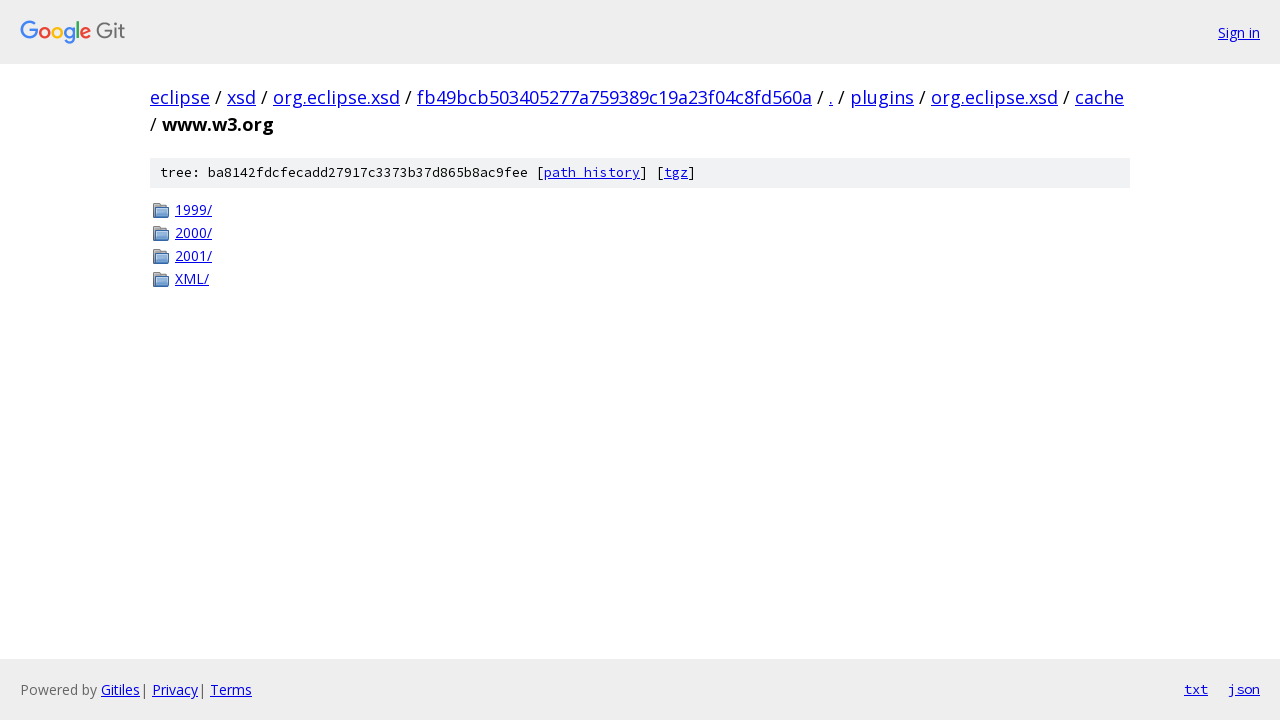

--- FILE ---
content_type: text/html; charset=utf-8
request_url: https://eclipse.googlesource.com/xsd/org.eclipse.xsd/+/fb49bcb503405277a759389c19a23f04c8fd560a/plugins/org.eclipse.xsd/cache/www.w3.org?autodive=0%2F%2F%2F
body_size: 808
content:
<!DOCTYPE html><html lang="en"><head><meta charset="utf-8"><meta name="viewport" content="width=device-width, initial-scale=1"><title>plugins/org.eclipse.xsd/cache/www.w3.org - xsd/org.eclipse.xsd - Git at Google</title><link rel="stylesheet" type="text/css" href="/+static/base.css"><!-- default customHeadTagPart --></head><body class="Site"><header class="Site-header"><div class="Header"><a class="Header-image" href="/"><img src="//www.gstatic.com/images/branding/lockups/2x/lockup_git_color_108x24dp.png" width="108" height="24" alt="Google Git"></a><div class="Header-menu"> <a class="Header-menuItem" href="https://accounts.google.com/AccountChooser?faa=1&amp;continue=https://eclipse.googlesource.com/login/xsd/org.eclipse.xsd/%2B/fb49bcb503405277a759389c19a23f04c8fd560a/plugins/org.eclipse.xsd/cache/www.w3.org?autodive%3D0%252F%252F%252F">Sign in</a> </div></div></header><div class="Site-content"><div class="Container "><div class="Breadcrumbs"><a class="Breadcrumbs-crumb" href="/?format=HTML">eclipse</a> / <a class="Breadcrumbs-crumb" href="/xsd/">xsd</a> / <a class="Breadcrumbs-crumb" href="/xsd/org.eclipse.xsd/">org.eclipse.xsd</a> / <a class="Breadcrumbs-crumb" href="/xsd/org.eclipse.xsd/+/fb49bcb503405277a759389c19a23f04c8fd560a">fb49bcb503405277a759389c19a23f04c8fd560a</a> / <a class="Breadcrumbs-crumb" href="/xsd/org.eclipse.xsd/+/fb49bcb503405277a759389c19a23f04c8fd560a/?autodive=0%2F%2F%2F">.</a> / <a class="Breadcrumbs-crumb" href="/xsd/org.eclipse.xsd/+/fb49bcb503405277a759389c19a23f04c8fd560a/plugins?autodive=0%2F%2F%2F">plugins</a> / <a class="Breadcrumbs-crumb" href="/xsd/org.eclipse.xsd/+/fb49bcb503405277a759389c19a23f04c8fd560a/plugins/org.eclipse.xsd?autodive=0%2F%2F%2F">org.eclipse.xsd</a> / <a class="Breadcrumbs-crumb" href="/xsd/org.eclipse.xsd/+/fb49bcb503405277a759389c19a23f04c8fd560a/plugins/org.eclipse.xsd/cache?autodive=0%2F%2F%2F">cache</a> / <span class="Breadcrumbs-crumb">www.w3.org</span></div><div class="TreeDetail"><div class="u-sha1 u-monospace TreeDetail-sha1">tree: ba8142fdcfecadd27917c3373b37d865b8ac9fee [<a href="/xsd/org.eclipse.xsd/+log/fb49bcb503405277a759389c19a23f04c8fd560a/plugins/org.eclipse.xsd/cache/www.w3.org">path history</a>] <span>[<a href="/xsd/org.eclipse.xsd/+archive/fb49bcb503405277a759389c19a23f04c8fd560a/plugins/org.eclipse.xsd/cache/www.w3.org.tar.gz">tgz</a>]</span></div><ol class="FileList"><li class="FileList-item FileList-item--gitTree" title="Tree - 1999/"><a class="FileList-itemLink" href="/xsd/org.eclipse.xsd/+/fb49bcb503405277a759389c19a23f04c8fd560a/plugins/org.eclipse.xsd/cache/www.w3.org/1999?autodive=0%2F%2F%2F/">1999/</a></li><li class="FileList-item FileList-item--gitTree" title="Tree - 2000/"><a class="FileList-itemLink" href="/xsd/org.eclipse.xsd/+/fb49bcb503405277a759389c19a23f04c8fd560a/plugins/org.eclipse.xsd/cache/www.w3.org/2000?autodive=0%2F%2F%2F/">2000/</a></li><li class="FileList-item FileList-item--gitTree" title="Tree - 2001/"><a class="FileList-itemLink" href="/xsd/org.eclipse.xsd/+/fb49bcb503405277a759389c19a23f04c8fd560a/plugins/org.eclipse.xsd/cache/www.w3.org/2001?autodive=0%2F%2F%2F/">2001/</a></li><li class="FileList-item FileList-item--gitTree" title="Tree - XML/"><a class="FileList-itemLink" href="/xsd/org.eclipse.xsd/+/fb49bcb503405277a759389c19a23f04c8fd560a/plugins/org.eclipse.xsd/cache/www.w3.org/XML?autodive=0%2F%2F%2F/">XML/</a></li></ol></div></div> <!-- Container --></div> <!-- Site-content --><footer class="Site-footer"><div class="Footer"><span class="Footer-poweredBy">Powered by <a href="https://gerrit.googlesource.com/gitiles/">Gitiles</a>| <a href="https://policies.google.com/privacy">Privacy</a>| <a href="https://policies.google.com/terms">Terms</a></span><span class="Footer-formats"><a class="u-monospace Footer-formatsItem" href="?format=TEXT">txt</a> <a class="u-monospace Footer-formatsItem" href="?format=JSON">json</a></span></div></footer></body></html>